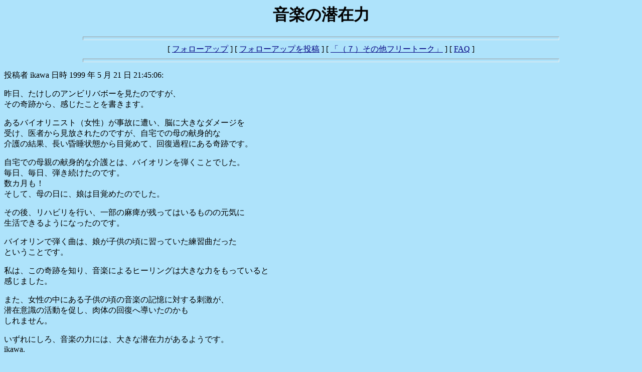

--- FILE ---
content_type: text/html
request_url: https://www.adamski.jp/wwwboard/room07/199903-199909/messages/139.html
body_size: 1153
content:
<html>
  <head>
    <title>���y�̐��ݗ�</title>
  </head>
  <body bgcolor="#AEE3FB" text="#000000" link="#000080" vlink="#800080">
    <center>
      <h1>���y�̐��ݗ�</h1>
    </center>
<hr size=7 width=75%>
<center>[ <a href="#followups">�t�H���[�A�b�v</a> ] [ <a href="#postfp">�t�H���[�A�b�v�𓊍e</a> ] [ <a href="http://www.hosono.com/gap-japan/yb/wwwboard/room07/wwwboard.html">�u�i�V�j���̑��t���[�g�[�N�v</a> ] [ <a href="http://www.hosono.com/gap-japan/yb/wwwboard/room07/faq.html">FAQ</a> ]</center>
<hr size=7 width=75%><p>
���e�� ikawa ���� 1999 �N 5 �� 21 �� 21:45:06:<p>
����A�������̃A���r���o�{�[�������̂ł����A<br>���̊�Ղ���A���������Ƃ������܂��B<p>����o�C�I���j�X�g�i�����j�����̂ɑ����A�]�ɑ傫�ȃ_���[�W��<br>�󂯁A��҂��猩�����ꂽ�̂ł����A����ł̕�̌��g�I��<br>���̌��ʁA����������Ԃ���ڊo�߂āA�񕜉ߒ��ɂ����Ղł��B<p>����ł̕�e�̌��g�I�ȉ��Ƃ́A�o�C�I������e�����Ƃł����B<br>�����A�����A�e���������̂ł��B<br>���J�����I<br>�����āA��̓��ɁA���͖ڊo�߂��̂ł����B<p>���̌�A���n�r�����s���A�ꕔ�̖�Ⴢ��c���Ă͂�����̂̌��C��<br>�����ł���悤�ɂȂ����̂ł��B<p>�o�C�I�����Œe���Ȃ́A�����q���̍��ɏK���Ă������K�Ȃ�����<br>�Ƃ������Ƃł��B<p>���́A���̊�Ղ�m��A���y�ɂ��q�[�����O�͑傫�ȗ͂������Ă����<br>�����܂����B<p>�܂��A�����̒��ɂ���q���̍��̉��y�̋L���ɑ΂���h�����A<br>���݈ӎ��̊����𑣂��A���̂̉񕜂֓������̂���<br>����܂���B<p>������ɂ���A���y�̗͂ɂ́A�傫�Ȑ��ݗ͂�����悤�ł��B<br>ikawa.<p>
<br>
<br><hr size=7 width=75%><p>
<a name="followups">�t�H���[�A�b�v:</a><br>
<ul><!--insert: 139-->
</ul><!--end: 139-->
<br><hr size=7 width=75%><p>
<a name="postfp">�t�H���[�A�b�v�𓊍e</a><p>
<form method=POST action="http://www.hosono.com/gap-japan/yb/wwwboard/room07/wwwboard.cgi">
<input type=hidden name="followup" value="139">
<input type=hidden name="origname" value="ikawa">
<input type=hidden name="origsubject" value="���y�̐��ݗ�">
<input type=hidden name="origdate" value="1999 �N 5 �� 21 �� 21:45:06">
����: <input type=text name="name" size=50><br>
E-mail: <input type=text name="email" size=50><p>
�^�C�g��: <input type=text name="subject" value="Re: ���y�̐��ݗ�" size=50><p>
�R�����g:<br>
<textarea name="body" COLS=60 ROWS=10>
|> ����A�������̃A���r���o�{�[�������̂ł����A
|> ���̊�Ղ���A���������Ƃ������܂��B

|> ����o�C�I���j�X�g�i�����j�����̂ɑ����A�]�ɑ傫�ȃ_���[�W��
|> �󂯁A��҂��猩�����ꂽ�̂ł����A����ł̕�̌��g�I��
|> ���̌��ʁA����������Ԃ���ڊo�߂āA�񕜉ߒ��ɂ����Ղł��B

|> ����ł̕�e�̌��g�I�ȉ��Ƃ́A�o�C�I������e�����Ƃł����B
|> �����A�����A�e���������̂ł��B
|> ���J�����I
|> �����āA��̓��ɁA���͖ڊo�߂��̂ł����B

|> ���̌�A���n�r�����s���A�ꕔ�̖�Ⴢ��c���Ă͂�����̂̌��C��
|> �����ł���悤�ɂȂ����̂ł��B

|> �o�C�I�����Œe���Ȃ́A�����q���̍��ɏK���Ă������K�Ȃ�����
|> �Ƃ������Ƃł��B

|> ���́A���̊�Ղ�m��A���y�ɂ��q�[�����O�͑傫�ȗ͂������Ă����
|> �����܂����B

|> �܂��A�����̒��ɂ���q���̍��̉��y�̋L���ɑ΂���h�����A
|> ���݈ӎ��̊����𑣂��A���̂̉񕜂֓������̂���
|> ����܂���B

|> ������ɂ���A���y�̗͂ɂ́A�傫�Ȑ��ݗ͂�����悤�ł��B
|> ikawa.

</textarea>
<p>
<input type=submit value="�t�H���[�A�b�v�𑗐M"> <input type=reset value="���Z�b�g">
</form>
<p><hr size=7 width=75%>
<center>[ <a href="#followups">�t�H���[�A�b�v</a> ] [ <a href="#postfp">�t�H���[�A�b�v�𓊍e</a> ] [ <a href="http://www.hosono.com/gap-japan/yb/wwwboard/room07/wwwboard.html">�u�i�V�j���̑��t���[�g�[�N�v</a> ] [ <a href="http://www.hosono.com/gap-japan/yb/wwwboard/room07/faq.html">FAQ</a> ]</center>
</body></html>
